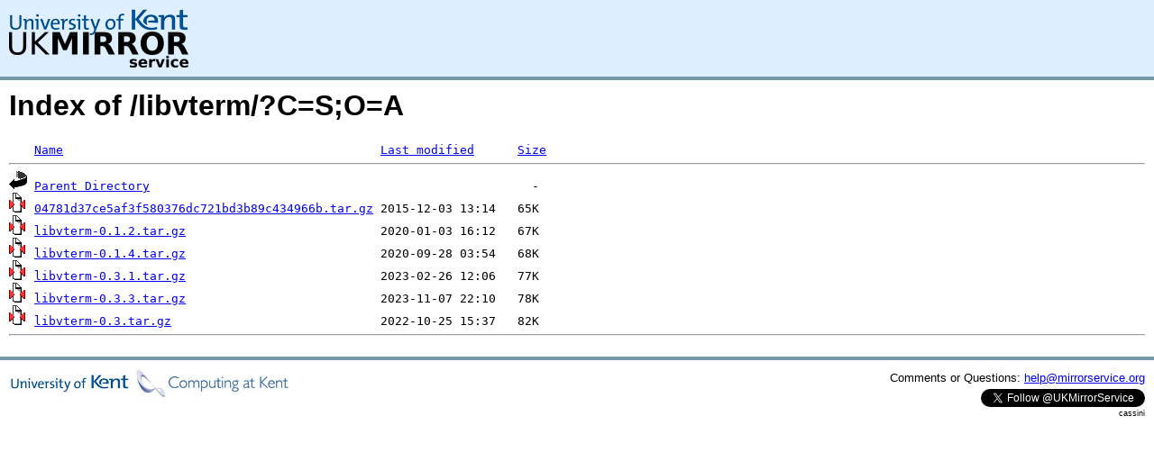

--- FILE ---
content_type: text/html;charset=UTF-8
request_url: https://mse.uk.distfiles.macports.org/libvterm/?C=S;O=A
body_size: 2728
content:
<!DOCTYPE HTML PUBLIC "-//W3C//DTD HTML 3.2 Final//EN">
<html>
 <head>
  <title>Index of /libvterm</title>
<script async src="https://www.googletagmanager.com/gtag/js?id=G-F83S6SQT9G"></script><script>window.dataLayer = window.dataLayer || []; function gtag(){dataLayer.push(arguments);} gtag('js', new Date()); gtag('config', 'G-F83S6SQT9G');</script><link rel="stylesheet" type="text/css" media="screen" href="/include/style.css"> </head>
 <body>
<div id="header">
<a href="/"><img src="/include/ukms-kent1.png" alt="UK Mirror Service"></a>
</div>

<div id="content">


<h1>Index of /libvterm/?C=S;O=A</h1>
<pre><img src="/icons/blank.gif" alt="Icon "> <a href="?C=N;O=A">Name</a>                                            <a href="?C=M;O=A">Last modified</a>      <a href="?C=S;O=D">Size</a>  <hr><img src="/icons/back.gif" alt="[PARENTDIR]"> <a href="/">Parent Directory</a>                                                     -   
<img src="/icons/compressed.gif" alt="[   ]"> <a href="04781d37ce5af3f580376dc721bd3b89c434966b.tar.gz">04781d37ce5af3f580376dc721bd3b89c434966b.tar.gz</a> 2015-12-03 13:14   65K  
<img src="/icons/compressed.gif" alt="[   ]"> <a href="libvterm-0.1.2.tar.gz">libvterm-0.1.2.tar.gz</a>                           2020-01-03 16:12   67K  
<img src="/icons/compressed.gif" alt="[   ]"> <a href="libvterm-0.1.4.tar.gz">libvterm-0.1.4.tar.gz</a>                           2020-09-28 03:54   68K  
<img src="/icons/compressed.gif" alt="[   ]"> <a href="libvterm-0.3.1.tar.gz">libvterm-0.3.1.tar.gz</a>                           2023-02-26 12:06   77K  
<img src="/icons/compressed.gif" alt="[   ]"> <a href="libvterm-0.3.3.tar.gz">libvterm-0.3.3.tar.gz</a>                           2023-11-07 22:10   78K  
<img src="/icons/compressed.gif" alt="[   ]"> <a href="libvterm-0.3.tar.gz">libvterm-0.3.tar.gz</a>                             2022-10-25 15:37   82K  
<hr></pre>
</div>

<div class="clear"></div>

<div id="footer">
	<div id="footer_left">
		<a href="http://www.cs.kent.ac.uk/"><img src="/include/CompLab-thin.jpg" alt="University of Kent Computing"></a>
	</div>
	<div id="footer_right">
		<p>Comments or Questions: <a href="mailto:help@mirrorservice.org">help@mirrorservice.org</a></p>
		<a href="https://twitter.com/UKMirrorService" class="twitter-follow-button" data-show-count="false">Follow @UKMirrorService</a>
		<script>!function(d,s,id){var js,fjs=d.getElementsByTagName(s)[0];if(!d.getElementById(id)){js=d.createElement(s);js.id=id;js.src="//platform.twitter.com/widgets.js";fjs.parentNode.insertBefore(js,fjs);}}(document,"script","twitter-wjs");</script>
		<p style="font-size: xx-small">cassini</p>
	</div>
</div>
</body></html>
